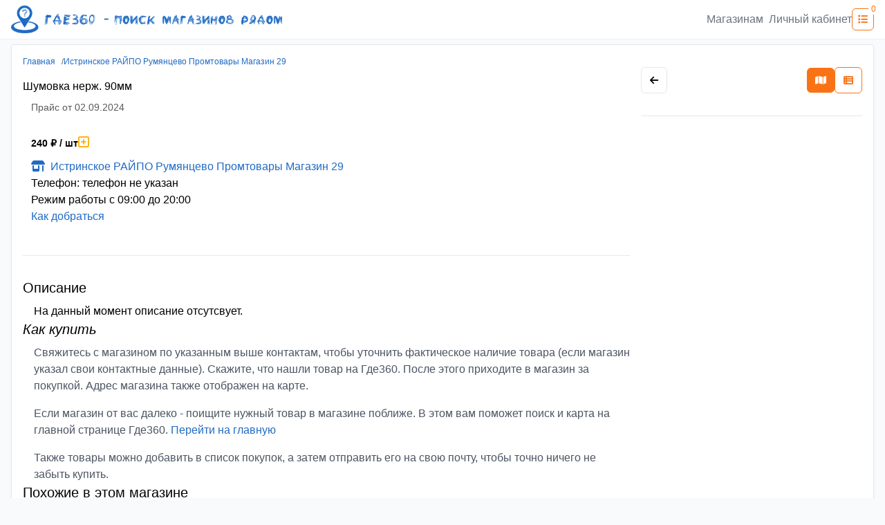

--- FILE ---
content_type: text/html; charset=utf-8
request_url: https://gde360.ru/product/rpo-istra-00000040584
body_size: 11593
content:
<!DOCTYPE html><html lang="ru"><head><meta charSet="utf-8"/><meta charSet="utf-8"/><meta name="viewport" content="width=device-width, initial-scale=1, shrink-to-fit=no"/><link rel="dns-prefetch" href="https://mc.yandex.ru"/><meta name="viewport" content="width=device-width, initial-scale=1"/><link rel="preload" as="image" href="https://mc.yandex.ru/watch/83882236"/><link rel="preload" as="image" imageSrcSet="/_next/image?url=%2Fcontent%2Fgde360_mobile.png&amp;w=128&amp;q=75 1x, /_next/image?url=%2Fcontent%2Fgde360_mobile.png&amp;w=256&amp;q=75 2x" fetchPriority="high"/><link rel="preload" as="image" imageSrcSet="/_next/image?url=%2Fcontent%2Fgde360_desktop.png&amp;w=640&amp;q=75 1x, /_next/image?url=%2Fcontent%2Fgde360_desktop.png&amp;w=828&amp;q=75 2x" fetchPriority="high"/><link rel="stylesheet" href="/_next/static/css/d8f6b7ca99c78aae.css" data-precedence="next"/><link rel="stylesheet" href="/_next/static/css/9aa59369ed939284.css" data-precedence="next"/><link rel="stylesheet" href="/_next/static/css/b3a76515451e5c97.css" data-precedence="next"/><link rel="preload" as="script" fetchPriority="low" href="/_next/static/chunks/webpack-292fdbb02149dc53.js"/><script src="/_next/static/chunks/fd9d1056-509a26b509c35486.js" async=""></script><script src="/_next/static/chunks/69-e9b870bee62a92d7.js" async=""></script><script src="/_next/static/chunks/main-app-211c41536461e7b5.js" async=""></script><script src="/_next/static/chunks/120-14bba3964bf82e3b.js" async=""></script><script src="/_next/static/chunks/665-a475fbe596d118cb.js" async=""></script><script src="/_next/static/chunks/647-cfb040ddb64cdd1c.js" async=""></script><script src="/_next/static/chunks/app/layout-0ca76c09ac970b8a.js" async=""></script><script src="/_next/static/chunks/710-f57ccc065c9a9279.js" async=""></script><script src="/_next/static/chunks/321-6abc850962873aa6.js" async=""></script><script src="/_next/static/chunks/app/product/%5BproductId%5D/page-c01d2fd4f2f12084.js" async=""></script><meta property="og:type" content="website"/><meta property="og:image" content="https://gde360.ru/content/logo_short.jpg"/><meta property="og:url" content="https://gde360.ru/"/><link rel="icon" href="/content/logo2-b.ico"/><title>Шумовка нерж. 90мм - Истринское РАЙПО Румянцево Промтовары Магазин 29 на Где360</title><meta name="description" content="Купить в Москве, Московской области Шумовка нерж. 90мм в магазине Истринское РАЙПО Румянцево Промтовары Магазин 29"/><link rel="canonical" href="https://gde360.ru/product/rpo-istra-00000040584"/><meta property="og:title" content="Шумовка нерж. 90мм - Истринское РАЙПО Румянцево Промтовары Магазин 29 на Где360"/><meta property="og:description" content="Купить в Москве, Московской области Шумовка нерж. 90мм в магазине Истринское РАЙПО Румянцево Промтовары Магазин 29"/><meta name="twitter:card" content="summary"/><meta name="twitter:title" content="Шумовка нерж. 90мм - Истринское РАЙПО Румянцево Промтовары Магазин 29 на Где360"/><meta name="twitter:description" content="Купить в Москве, Московской области Шумовка нерж. 90мм в магазине Истринское РАЙПО Румянцево Промтовары Магазин 29"/><script async="" type="text/javascript">window.baseUrl = 'https://gde360.ru'</script><script defer="" data-cfasync="false" type="text/javascript">
               (function(m,e,t,r,i,k,a){m[i]=m[i]||function(){(m[i].a=m[i].a||[]).push(arguments)};
                  m[i].l=1*new Date();k=e.createElement(t),a=e.getElementsByTagName(t)[0],k.async=1,k.src=r,a.parentNode.insertBefore(k,a)})
                  (window, document, "script", "https://mc.yandex.ru/metrika/tag.js", "ym");

                  ym(83882236, "init", {
                      clickmap:true,
                      trackLinks:true,
                      accurateTrackBounce:true,
                      webvisor:true
                  });
              </script><noscript><div><img src="https://mc.yandex.ru/watch/83882236" style="position:absolute;left:-9999px" alt=""/></div></noscript><script src="/_next/static/chunks/polyfills-c67a75d1b6f99dc8.js" noModule=""></script></head><body class="bg-[#f8fafc]"><style>#nprogress{pointer-events:none}#nprogress .bar{background:#fdc127;position:fixed;z-index:1600;top: 0;left:0;width:100%;height:3px}#nprogress .peg{display:block;position:absolute;right:0;width:100px;height:100%;box-shadow:0 0 10px #fdc127,0 0 5px #fdc127;opacity:1;-webkit-transform:rotate(3deg) translate(0px,-4px);-ms-transform:rotate(3deg) translate(0px,-4px);transform:rotate(3deg) translate(0px,-4px)}#nprogress .spinner{display:block;position:fixed;z-index:1600;top: 15px;right:15px}#nprogress .spinner-icon{width:18px;height:18px;box-sizing:border-box;border:2px solid transparent;border-top-color:#fdc127;border-left-color:#fdc127;border-radius:50%;-webkit-animation:nprogress-spinner 400ms linear infinite;animation:nprogress-spinner 400ms linear infinite}.nprogress-custom-parent{overflow:hidden;position:relative}.nprogress-custom-parent #nprogress .bar,.nprogress-custom-parent #nprogress .spinner{position:absolute}@-webkit-keyframes nprogress-spinner{0%{-webkit-transform:rotate(0deg)}100%{-webkit-transform:rotate(360deg)}}@keyframes nprogress-spinner{0%{transform:rotate(0deg)}100%{transform:rotate(360deg)}}</style><header class="h-14 bg-white shadow-sm px-4"><div class="flex items-center justify-between gap-4 h-full"><div><a class="p-0" aria-label="Лого где360" href="/"><img alt="где360 лого" fetchPriority="high" width="118" height="40" decoding="async" data-nimg="1" class="min768:hidden" style="color:transparent" srcSet="/_next/image?url=%2Fcontent%2Fgde360_mobile.png&amp;w=128&amp;q=75 1x, /_next/image?url=%2Fcontent%2Fgde360_mobile.png&amp;w=256&amp;q=75 2x" src="/_next/image?url=%2Fcontent%2Fgde360_mobile.png&amp;w=256&amp;q=75"/><img alt="где360 лого" fetchPriority="high" width="392" height="40" decoding="async" data-nimg="1" class="max768:hidden" style="color:transparent" srcSet="/_next/image?url=%2Fcontent%2Fgde360_desktop.png&amp;w=640&amp;q=75 1x, /_next/image?url=%2Fcontent%2Fgde360_desktop.png&amp;w=828&amp;q=75 2x" src="/_next/image?url=%2Fcontent%2Fgde360_desktop.png&amp;w=828&amp;q=75"/></a></div><div class="flex gap-36 items-center"><div class="max768:hidden"><ul class="flex items-center gap-4"><li><a class="p-0 a-gray" aria-label="Магазинам" href="https://info.gde360.ru/">Магазинам</a></li><li><a href="/adm" class="ml-2 a-gray" rel="noreferrer noopener" aria-label="Личный кабинет">Личный кабинет</a></li></ul></div><a title="Мой список покупок" class="group btn btn-outline-orange relative w-8 h-8 flex items-center justify-center" href="/shlist"><span><i class="fa fa-list"></i></span><span class="absolute px-1 py-0 rounded-full -right-2 -top-2 text-xs bg-white group-hover:text-white group-hover:bg-orange-500">0</span></a></div></div></header><main><div class="container-fluid container-main py-2"><div class="card"><div class="card-body"><div class="map-layout_mapLayout__Ztz1R"><div class="map-layout_gridItem__LdCcl"><div class="flex flex-col items-start"><ol class="flex flex-wrap gap-2 list-none text-xs pb-4" aria-label="breadcrumbs"><li><a aria-label="Главная" href="/">Главная</a> <!-- -->  <span class="text-muted">/</span></li><li><a aria-label="Истринское РАЙПО Румянцево Промтовары Магазин 29" href="/shop/ebb7b81d-3689-4092-96ef-47d07281c6dc">Истринское РАЙПО Румянцево Промтовары Магазин 29</a> </li></ol><div class="flex flex-col items-baseline justify-between w-full"><h1 class="card-title"><span id="shopInfo">Шумовка нерж. 90мм</span></h1><small class="mt-2 text-muted px-3"><div class="space-x-1"><span class="">Прайс от</span><span class="undefined">02.09.2024</span></div></small></div></div></div><div class="map-layout_gridItem__LdCcl"><div class="flex flex-col my-8 gap-8"><div class="flex items-center gap-6 w-full px-3"><div class="text-sm font-bold">240<!-- --> <!-- -->₽<!-- --> <!-- -->/ шт</div><button type="button" class="btn btn-empty text-yellow-550 text-lg leading-none" title="В список покупок"><small></small><i class="far fa-plus-square"></i></button></div><div class="relative rounded-md border-2 border-gray-100 p-3 min960:border-none"><small class="absolute px-2 bg-white left-8 -top-2.5 min960:hidden">МАГАЗИН</small><div><a title="Перейти в магазин Истринское РАЙПО Румянцево Промтовары Магазин 29" href="/shop/ebb7b81d-3689-4092-96ef-47d07281c6dc"><i class="fas fa-store-alt pe-2"></i>Истринское РАЙПО Румянцево Промтовары Магазин 29</a></div><div>Телефон:<!-- --> <!-- -->телефон не указан</div><div>Режим работы <!-- -->с 09:00 до 20:00</div><div><a target="_blank" rel="noreferrer noopener" href="https://yandex.ru/maps/?rtext=~55.972413,36.53998&amp;rtt=auto" aria-label="Как добраться">Как добраться</a></div></div></div><hr/><div class="mt-8 flex flex-col gap-8"><section><h2 class="font-medium text-xl ">Описание</h2><div class="ml-4 mt-2">На данный момент описание отсутсвует.</div></section><section><h2 class="font-medium text-xl italic">Как купить</h2><div class="ml-4 mt-2"><div class="text-gray-600 space-y-4"><p>Свяжитесь с магазином по указанным выше контактам, чтобы уточнить фактическое наличие товара (если магазин указал свои контактные данные). Скажите, что нашли товар на Где360. После этого приходите в магазин за покупкой. Адрес магазина также отображен на карте.</p><p>Если магазин от вас далеко - поищите нужный товар в магазине поближе. В этом вам поможет поиск и карта на главной странице Где360.<!-- --> <a alia-label="Перейти на главную" href="/">Перейти на главную</a></p><p>Также товары можно добавить в список покупок, а затем отправить его на свою почту, чтобы точно ничего не забыть купить.</p></div></div></section><section><h2 class="font-medium text-xl ">Похожие в этом магазине</h2><div class=""><!--$--><div class="border-b border-b-gray-200 last:border-b-0 flex gap-4 items-center py-4"><a target="_blank" title="" aria-label="Перейти на оригинальную страницу товара" class="text-black"><i class="fas fa-external-link-alt"></i></a><div class="flex flex-col gap-2.5"><a target="_blank" rel="noreferrer" href="/product/rpo-istra-00000114662"><div>Чайник <b>нерж</b>. &quot;Regent&quot; Promo 2,4л</div></a><div class="flex gap-6 items-center"><div class="text-sm font-bold">1905<!-- --> <!-- -->₽<!-- --> <!-- -->/ шт</div><div><button type="button" class="btn btn-empty text-yellow-550 text-lg leading-none" title="В список покупок"><small></small><i class="far fa-plus-square"></i></button></div></div></div></div><div class="border-b border-b-gray-200 last:border-b-0 flex gap-4 items-center py-4"><a target="_blank" title="" aria-label="Перейти на оригинальную страницу товара" class="text-black"><i class="fas fa-external-link-alt"></i></a><div class="flex flex-col gap-2.5"><a target="_blank" rel="noreferrer" href="/product/rpo-istra-00000114524"><div>Чайник <b>нерж</b>. &quot;AGNESS&quot; 3л (937-032)</div></a><div class="flex gap-6 items-center"><div class="text-sm font-bold">2095<!-- --> <!-- -->₽<!-- --> <!-- -->/ шт</div><div><button type="button" class="btn btn-empty text-yellow-550 text-lg leading-none" title="В список покупок"><small></small><i class="far fa-plus-square"></i></button></div></div></div></div><div class="border-b border-b-gray-200 last:border-b-0 flex gap-4 items-center py-4"><a target="_blank" title="" aria-label="Перейти на оригинальную страницу товара" class="text-black"><i class="fas fa-external-link-alt"></i></a><div class="flex flex-col gap-2.5"><a target="_blank" rel="noreferrer" href="/product/rpo-istra-00000114156"><div>Сито для муки <b>нерж</b>. 24см</div></a><div class="flex gap-6 items-center"><div class="text-sm font-bold">310<!-- --> <!-- -->₽<!-- --> <!-- -->/ шт</div><div><button type="button" class="btn btn-empty text-yellow-550 text-lg leading-none" title="В список покупок"><small></small><i class="far fa-plus-square"></i></button></div></div></div></div><div class="border-b border-b-gray-200 last:border-b-0 flex gap-4 items-center py-4"><a target="_blank" title="" aria-label="Перейти на оригинальную страницу товара" class="text-black"><i class="fas fa-external-link-alt"></i></a><div class="flex flex-col gap-2.5"><a target="_blank" rel="noreferrer" href="/product/rpo-istra-00000114093"><div><b>Шумовка</b> алюм. &quot;Scovo&quot;</div></a><div class="flex gap-6 items-center"><div class="text-sm font-bold">162<!-- --> <!-- -->₽<!-- --> <!-- -->/ шт</div><div><button type="button" class="btn btn-empty text-yellow-550 text-lg leading-none" title="В список покупок"><small></small><i class="far fa-plus-square"></i></button></div></div></div></div><div class="border-b border-b-gray-200 last:border-b-0 flex gap-4 items-center py-4"><a target="_blank" title="" aria-label="Перейти на оригинальную страницу товара" class="text-black"><i class="fas fa-external-link-alt"></i></a><div class="flex flex-col gap-2.5"><a target="_blank" rel="noreferrer" href="/product/rpo-istra-00000113752"><div>Кастрюля <b>нерж</b>. &quot;Appetite&quot; Greta 1,0л</div></a><div class="flex gap-6 items-center"><div class="text-sm font-bold">1035<!-- --> <!-- -->₽<!-- --> <!-- -->/ шт</div><div><button type="button" class="btn btn-empty text-yellow-550 text-lg leading-none" title="В список покупок"><small></small><i class="far fa-plus-square"></i></button></div></div></div></div><div class="border-b border-b-gray-200 last:border-b-0 flex gap-4 items-center py-4"><a target="_blank" title="" aria-label="Перейти на оригинальную страницу товара" class="text-black"><i class="fas fa-external-link-alt"></i></a><div class="flex flex-col gap-2.5"><a target="_blank" rel="noreferrer" href="/product/rpo-istra-00000113515"><div>Чайник <b>нерж</b>. &quot;AGNESS&quot; 2,5л (937-901)</div></a><div class="flex gap-6 items-center"><div class="text-sm font-bold">1475<!-- --> <!-- -->₽<!-- --> <!-- -->/ шт</div><div><button type="button" class="btn btn-empty text-yellow-550 text-lg leading-none" title="В список покупок"><small></small><i class="far fa-plus-square"></i></button></div></div></div></div><!--/$--></div></section></div></div><div class="map-layout_gridItem__LdCcl w-[calc(100vw_*_0.25)] min-w-[calc(100vw_*_0.25)]"><div></div></div></div></div></div></div></main><footer class="w-full bg-white p-4 border-t border-gray-200"><div class="flex items-center justify-between"><a class="btn-link-primary" aria-label="Магазинам" href="https://info.gde360.ru/">Магазинам</a><div class="flex flex-col gap-1 items-end"><div class="text-start"><a href="mailto:info@gde360.ru">info@gde360.ru</a></div><div>©ГДЕ360 - <!-- -->2026</div><span class="text-xs text-muted">v<!-- -->3.0.11</span></div></div></footer><script src="/_next/static/chunks/webpack-292fdbb02149dc53.js" async=""></script><script>(self.__next_f=self.__next_f||[]).push([0]);self.__next_f.push([2,null])</script><script>self.__next_f.push([1,"1:HL[\"/_next/static/css/d8f6b7ca99c78aae.css\",\"style\"]\n2:HL[\"/_next/static/css/9aa59369ed939284.css\",\"style\"]\n0:\"$L3\"\n"])</script><script>self.__next_f.push([1,"4:HL[\"/_next/static/css/b3a76515451e5c97.css\",\"style\"]\n"])</script><script>self.__next_f.push([1,"5:I[7690,[],\"\"]\n8:I[5613,[],\"\"]\na:I[1778,[],\"\"]\nd:I[8955,[],\"\"]\n9:[\"productId\",\"rpo-istra-00000040584\",\"d\"]\ne:[]\n"])</script><script>self.__next_f.push([1,"3:[[[\"$\",\"link\",\"0\",{\"rel\":\"stylesheet\",\"href\":\"/_next/static/css/d8f6b7ca99c78aae.css\",\"precedence\":\"next\",\"crossOrigin\":\"$undefined\"}],[\"$\",\"link\",\"1\",{\"rel\":\"stylesheet\",\"href\":\"/_next/static/css/9aa59369ed939284.css\",\"precedence\":\"next\",\"crossOrigin\":\"$undefined\"}]],[\"$\",\"$L5\",null,{\"buildId\":\"sp8oLTEqX0yyIc7K56ony\",\"assetPrefix\":\"\",\"initialCanonicalUrl\":\"/product/rpo-istra-00000040584\",\"initialTree\":[\"\",{\"children\":[\"product\",{\"children\":[[\"productId\",\"rpo-istra-00000040584\",\"d\"],{\"children\":[\"__PAGE__\",{}]}]}]},\"$undefined\",\"$undefined\",true],\"initialSeedData\":[\"\",{\"children\":[\"product\",{\"children\":[[\"productId\",\"rpo-istra-00000040584\",\"d\"],{\"children\":[\"__PAGE__\",{},[\"$L6\",\"$L7\",null]]},[\"$\",\"$L8\",null,{\"parallelRouterKey\":\"children\",\"segmentPath\":[\"children\",\"product\",\"children\",\"$9\",\"children\"],\"loading\":\"$undefined\",\"loadingStyles\":\"$undefined\",\"loadingScripts\":\"$undefined\",\"hasLoading\":false,\"error\":\"$undefined\",\"errorStyles\":\"$undefined\",\"errorScripts\":\"$undefined\",\"template\":[\"$\",\"$La\",null,{}],\"templateStyles\":\"$undefined\",\"templateScripts\":\"$undefined\",\"notFound\":\"$undefined\",\"notFoundStyles\":\"$undefined\",\"styles\":[[\"$\",\"link\",\"0\",{\"rel\":\"stylesheet\",\"href\":\"/_next/static/css/b3a76515451e5c97.css\",\"precedence\":\"next\",\"crossOrigin\":\"$undefined\"}]]}]]},[\"$\",\"$L8\",null,{\"parallelRouterKey\":\"children\",\"segmentPath\":[\"children\",\"product\",\"children\"],\"loading\":\"$undefined\",\"loadingStyles\":\"$undefined\",\"loadingScripts\":\"$undefined\",\"hasLoading\":false,\"error\":\"$undefined\",\"errorStyles\":\"$undefined\",\"errorScripts\":\"$undefined\",\"template\":[\"$\",\"$La\",null,{}],\"templateStyles\":\"$undefined\",\"templateScripts\":\"$undefined\",\"notFound\":\"$undefined\",\"notFoundStyles\":\"$undefined\",\"styles\":null}]]},[null,\"$Lb\",null]],\"initialHead\":[false,\"$Lc\"],\"globalErrorComponent\":\"$d\",\"missingSlots\":\"$We\"}]]\n"])</script><script>self.__next_f.push([1,"f:I[6974,[\"120\",\"static/chunks/120-14bba3964bf82e3b.js\",\"665\",\"static/chunks/665-a475fbe596d118cb.js\",\"647\",\"static/chunks/647-cfb040ddb64cdd1c.js\",\"185\",\"static/chunks/app/layout-0ca76c09ac970b8a.js\"],\"\"]\n10:I[5250,[\"120\",\"static/chunks/120-14bba3964bf82e3b.js\",\"710\",\"static/chunks/710-f57ccc065c9a9279.js\",\"665\",\"static/chunks/665-a475fbe596d118cb.js\",\"321\",\"static/chunks/321-6abc850962873aa6.js\",\"489\",\"static/chunks/app/product/%5BproductId%5D/page-c01d2fd4f2f12084.js\"],\"\"]\n11:I[1749,[\"120\",\"static/chunks"])</script><script>self.__next_f.push([1,"/120-14bba3964bf82e3b.js\",\"665\",\"static/chunks/665-a475fbe596d118cb.js\",\"647\",\"static/chunks/647-cfb040ddb64cdd1c.js\",\"185\",\"static/chunks/app/layout-0ca76c09ac970b8a.js\"],\"Image\"]\n12:I[9496,[\"120\",\"static/chunks/120-14bba3964bf82e3b.js\",\"665\",\"static/chunks/665-a475fbe596d118cb.js\",\"647\",\"static/chunks/647-cfb040ddb64cdd1c.js\",\"185\",\"static/chunks/app/layout-0ca76c09ac970b8a.js\"],\"ShoppingListCounter\"]\n"])</script><script>self.__next_f.push([1,"b:[\"$\",\"html\",null,{\"lang\":\"ru\",\"children\":[[\"$\",\"head\",null,{\"children\":[[\"$\",\"meta\",null,{\"charSet\":\"utf-8\"}],[\"$\",\"meta\",null,{\"name\":\"viewport\",\"content\":\"width=device-width, initial-scale=1, shrink-to-fit=no\"}],[\"$\",\"meta\",null,{\"property\":\"og:type\",\"content\":\"website\"}],[\"$\",\"meta\",null,{\"property\":\"og:image\",\"content\":\"https://gde360.ru/content/logo_short.jpg\"}],[\"$\",\"meta\",null,{\"property\":\"og:url\",\"content\":\"https://gde360.ru/\"}],[\"$\",\"link\",null,{\"rel\":\"icon\",\"href\":\"/content/logo2-b.ico\"}],[\"$\",\"script\",null,{\"async\":true,\"type\":\"text/javascript\",\"dangerouslySetInnerHTML\":{\"__html\":\"window.baseUrl = 'https://gde360.ru'\"}}],[\"$\",\"link\",null,{\"rel\":\"dns-prefetch\",\"href\":\"https://mc.yandex.ru\"}],[\"$\",\"script\",null,{\"defer\":true,\"data-cfasync\":\"false\",\"type\":\"text/javascript\",\"dangerouslySetInnerHTML\":{\"__html\":\"\\n               (function(m,e,t,r,i,k,a){m[i]=m[i]||function(){(m[i].a=m[i].a||[]).push(arguments)};\\n                  m[i].l=1*new Date();k=e.createElement(t),a=e.getElementsByTagName(t)[0],k.async=1,k.src=r,a.parentNode.insertBefore(k,a)})\\n                  (window, document, \\\"script\\\", \\\"https://mc.yandex.ru/metrika/tag.js\\\", \\\"ym\\\");\\n\\n                  ym(83882236, \\\"init\\\", {\\n                      clickmap:true,\\n                      trackLinks:true,\\n                      accurateTrackBounce:true,\\n                      webvisor:true\\n                  });\\n              \"}}],[\"$\",\"noscript\",null,{\"children\":[\"$\",\"div\",null,{\"children\":[\"$\",\"img\",null,{\"src\":\"https://mc.yandex.ru/watch/83882236\",\"style\":{\"position\":\"absolute\",\"left\":\"-9999px\"},\"alt\":\"\"}]}]}]]}],[\"$\",\"body\",null,{\"className\":\"bg-[#f8fafc]\",\"children\":[[\"$\",\"$Lf\",null,{\"color\":\"#fdc127\",\"showSpinner\":false}],[\"$\",\"header\",null,{\"className\":\"h-14 bg-white shadow-sm px-4\",\"children\":[\"$\",\"div\",null,{\"className\":\"flex items-center justify-between gap-4 h-full\",\"children\":[[\"$\",\"div\",null,{\"children\":[\"$\",\"$L10\",null,{\"href\":\"/\",\"as\":\"/\",\"className\":\"p-0\",\"aria-label\":\"Лого где360\",\"children\":[[\"$\",\"$L11\",null,{\"priority\":true,\"src\":\"/content/gde360_mobile.png\",\"width\":118,\"height\":40,\"alt\":\"где360 лого\",\"className\":\"min768:hidden\"}],[\"$\",\"$L11\",null,{\"priority\":true,\"src\":\"/content/gde360_desktop.png\",\"width\":392,\"height\":40,\"alt\":\"где360 лого\",\"className\":\"max768:hidden\"}]]}]}],[\"$\",\"div\",null,{\"className\":\"flex gap-36 items-center\",\"children\":[[\"$\",\"div\",null,{\"className\":\"max768:hidden\",\"children\":[\"$\",\"ul\",null,{\"className\":\"flex items-center gap-4\",\"children\":[[\"$\",\"li\",null,{\"children\":[\"$\",\"$L10\",null,{\"href\":\"https://info.gde360.ru/\",\"as\":\"https://info.gde360.ru/\",\"className\":\"p-0 a-gray\",\"aria-label\":\"Магазинам\",\"children\":\"Магазинам\"}]}],[\"$\",\"li\",null,{\"children\":[\"$\",\"a\",null,{\"href\":\"/adm\",\"className\":\"ml-2 a-gray\",\"rel\":\"noreferrer noopener\",\"aria-label\":\"Личный кабинет\",\"children\":\"Личный кабинет\"}]}]]}]}],[\"$\",\"$L12\",null,{}]]}]]}]}],[\"$\",\"main\",null,{\"children\":[\"$\",\"$L8\",null,{\"parallelRouterKey\":\"children\",\"segmentPath\":[\"children\"],\"loading\":\"$undefined\",\"loadingStyles\":\"$undefined\",\"loadingScripts\":\"$undefined\",\"hasLoading\":false,\"error\":\"$undefined\",\"errorStyles\":\"$undefined\",\"errorScripts\":\"$undefined\",\"template\":[\"$\",\"$La\",null,{}],\"templateStyles\":\"$undefined\",\"templateScripts\":\"$undefined\",\"notFound\":[[\"$\",\"title\",null,{\"children\":\"404: This page could not be found.\"}],[\"$\",\"div\",null,{\"style\":{\"fontFamily\":\"system-ui,\\\"Segoe UI\\\",Roboto,Helvetica,Arial,sans-serif,\\\"Apple Color Emoji\\\",\\\"Segoe UI Emoji\\\"\",\"height\":\"100vh\",\"textAlign\":\"center\",\"display\":\"flex\",\"flexDirection\":\"column\",\"alignItems\":\"center\",\"justifyContent\":\"center\"},\"children\":[\"$\",\"div\",null,{\"children\":[[\"$\",\"style\",null,{\"dangerouslySetInnerHTML\":{\"__html\":\"body{color:#000;background:#fff;margin:0}.next-error-h1{border-right:1px solid rgba(0,0,0,.3)}@media (prefers-color-scheme:dark){body{color:#fff;background:#000}.next-error-h1{border-right:1px solid rgba(255,255,255,.3)}}\"}}],[\"$\",\"h1\",null,{\"className\":\"next-error-h1\",\"style\":{\"display\":\"inline-block\",\"margin\":\"0 20px 0 0\",\"padding\":\"0 23px 0 0\",\"fontSize\":24,\"fontWeight\":500,\"verticalAlign\":\"top\",\"lineHeight\":\"49px\"},\"children\":\"404\"}],[\"$\",\"div\",null,{\"style\":{\"display\":\"inline-block\"},\"children\":[\"$\",\"h2\",null,{\"style\":{\"fontSize\":14,\"fontWeight\":400,\"lineHeight\":\"49px\",\"margin\":0},\"children\":\"This page could not be found.\"}]}]]}]}]],\"notFoundStyles\":[],\"styles\":null}]}],[\"$\",\"footer\",null,{\"className\":\"w-full bg-white p-4 border-t border-gray-200\",\"children\":[\"$\",\"div\",null,{\"className\":\"flex items-center justify-between\",\"children\":[[\"$\",\"$L10\",null,{\"href\":\"https://info.gde360.ru/\",\"as\":\"https://info.gde360.ru/\",\"className\":\"btn-link-primary\",\"aria-label\":\"Магазинам\",\"children\":\"Магазинам\"}],[\"$\",\"div\",null,{\"className\":\"flex flex-col gap-1 items-end\",\"children\":[[\"$\",\"div\",null,{\"className\":\"text-start\",\"children\":[\"$\",\"a\",null,{\"href\":\"mailto:info@gde360.ru\",\"children\":\"info@gde360.ru\"}]}],[\"$\",\"div\",null,{\"children\":[\"©ГДЕ360 - \",\"2026\"]}],[\"$\",\"span\",null,{\"className\":\"text-xs text-muted\",\"children\":[\"v\",\"3.0.11\"]}]]}]]}]}]]}]]}]\n"])</script><script>self.__next_f.push([1,"c:[[\"$\",\"meta\",\"0\",{\"name\":\"viewport\",\"content\":\"width=device-width, initial-scale=1\"}],[\"$\",\"meta\",\"1\",{\"charSet\":\"utf-8\"}],[\"$\",\"title\",\"2\",{\"children\":\"Шумовка нерж. 90мм - Истринское РАЙПО Румянцево Промтовары Магазин 29 на Где360\"}],[\"$\",\"meta\",\"3\",{\"name\":\"description\",\"content\":\"Купить в Москве, Московской области Шумовка нерж. 90мм в магазине Истринское РАЙПО Румянцево Промтовары Магазин 29\"}],[\"$\",\"link\",\"4\",{\"rel\":\"canonical\",\"href\":\"https://gde360.ru/product/rpo-istra-00000040584\"}],[\"$\",\"meta\",\"5\",{\"property\":\"og:title\",\"content\":\"Шумовка нерж. 90мм - Истринское РАЙПО Румянцево Промтовары Магазин 29 на Где360\"}],[\"$\",\"meta\",\"6\",{\"property\":\"og:description\",\"content\":\"Купить в Москве, Московской области Шумовка нерж. 90мм в магазине Истринское РАЙПО Румянцево Промтовары Магазин 29\"}],[\"$\",\"meta\",\"7\",{\"name\":\"twitter:card\",\"content\":\"summary\"}],[\"$\",\"meta\",\"8\",{\"name\":\"twitter:title\",\"content\":\"Шумовка нерж. 90мм - Истринское РАЙПО Румянцево Промтовары Магазин 29 на Где360\"}],[\"$\",\"meta\",\"9\",{\"name\":\"twitter:description\",\"content\":\"Купить в Москве, Московской области Шумовка нерж. 90мм в магазине Истринское РАЙПО Румянцево Промтовары Магазин 29\"}]]\n"])</script><script>self.__next_f.push([1,"6:null\n"])</script><script>self.__next_f.push([1,"13:I[8146,[\"120\",\"static/chunks/120-14bba3964bf82e3b.js\",\"710\",\"static/chunks/710-f57ccc065c9a9279.js\",\"665\",\"static/chunks/665-a475fbe596d118cb.js\",\"321\",\"static/chunks/321-6abc850962873aa6.js\",\"489\",\"static/chunks/app/product/%5BproductId%5D/page-c01d2fd4f2f12084.js\"],\"ProductInList\"]\n14:\"$Sreact.suspense\"\n15:I[2475,[\"120\",\"static/chunks/120-14bba3964bf82e3b.js\",\"710\",\"static/chunks/710-f57ccc065c9a9279.js\",\"665\",\"static/chunks/665-a475fbe596d118cb.js\",\"321\",\"static/chunks/321-6abc850962873aa6.js\",\"489\",\""])</script><script>self.__next_f.push([1,"static/chunks/app/product/%5BproductId%5D/page-c01d2fd4f2f12084.js\"],\"SimilarProducts\"]\n1a:I[622,[\"120\",\"static/chunks/120-14bba3964bf82e3b.js\",\"710\",\"static/chunks/710-f57ccc065c9a9279.js\",\"665\",\"static/chunks/665-a475fbe596d118cb.js\",\"321\",\"static/chunks/321-6abc850962873aa6.js\",\"489\",\"static/chunks/app/product/%5BproductId%5D/page-c01d2fd4f2f12084.js\"],\"PointsWithMap\"]\n19:{\"longitude\":36.53998,\"latitude\":55.972413}\n18:{\"id\":\"9cd83356-f90b-4c75-a4a6-015940a2a973\",\"name\":\"\",\"address\":\"Московская "])</script><script>self.__next_f.push([1,"обл.,Истринский р-н, Румянцево п., Волоколамское шоссе, 38 В\",\"operMode\":\"с 09:00 до 20:00\",\"phone\":\"\",\"location\":\"$19\"}\n17:[\"$18\"]\n16:{\"shopId\":\"ebb7b81d-3689-4092-96ef-47d07281c6dc\",\"shopName\":\"Истринское РАЙПО Румянцево Промтовары Магазин 29\",\"priceDateUtc\":\"2024-09-02T11:55:48.984Z\",\"productsCount\":6456,\"pointsOfIssue\":\"$17\",\"priceSource\":\"File\",\"description\":null}\n"])</script><script>self.__next_f.push([1,"7:[\"$\",\"div\",null,{\"className\":\"container-fluid container-main py-2\",\"children\":[\"$\",\"div\",null,{\"className\":\"card\",\"children\":[\"$\",\"div\",null,{\"className\":\"card-body\",\"children\":[\"$\",\"div\",null,{\"className\":\"map-layout_mapLayout__Ztz1R\",\"children\":[[\"$\",\"div\",null,{\"className\":\"map-layout_gridItem__LdCcl\",\"children\":[\"$\",\"div\",null,{\"className\":\"flex flex-col items-start\",\"children\":[[\"$\",\"ol\",null,{\"className\":\"flex flex-wrap gap-2 list-none text-xs pb-4\",\"aria-label\":\"breadcrumbs\",\"children\":[[\"$\",\"li\",\"1\",{\"children\":[[\"$\",\"$L10\",null,{\"href\":\"/\",\"aria-label\":\"Главная\",\"children\":\"Главная\"}],\" \",[\"  \",[\"$\",\"span\",null,{\"className\":\"text-muted\",\"children\":\"/\"}]]]}],[\"$\",\"li\",\"2\",{\"children\":[[\"$\",\"$L10\",null,{\"href\":\"/shop/ebb7b81d-3689-4092-96ef-47d07281c6dc\",\"aria-label\":\"Истринское РАЙПО Румянцево Промтовары Магазин 29\",\"children\":\"Истринское РАЙПО Румянцево Промтовары Магазин 29\"}],\" \",false]}]]}],[\"$\",\"div\",null,{\"className\":\"flex flex-col items-baseline justify-between w-full\",\"children\":[[\"$\",\"h1\",null,{\"className\":\"card-title\",\"children\":[\"$\",\"span\",null,{\"id\":\"shopInfo\",\"children\":\"Шумовка нерж. 90мм\"}]}],[\"$\",\"small\",null,{\"className\":\"mt-2 text-muted px-3\",\"children\":[\"$\",\"div\",null,{\"className\":\"space-x-1\",\"children\":[[\"$\",\"span\",null,{\"className\":\"\",\"children\":\"Прайс от\"}],[\"$\",\"span\",null,{\"className\":\"undefined\",\"children\":\"02.09.2024\"}]]}]}]]}]]}]}],[\"$\",\"div\",null,{\"className\":\"map-layout_gridItem__LdCcl\",\"children\":[[\"$\",\"div\",null,{\"className\":\"flex flex-col my-8 gap-8\",\"children\":[[\"$\",\"div\",null,{\"className\":\"flex items-center gap-6 w-full px-3\",\"children\":[[\"$\",\"div\",null,{\"className\":\"text-sm font-bold\",\"children\":[240,\" \",\"₽\",\" \",\"/ шт\"]}],[\"$\",\"$L13\",null,{\"product\":{\"shop\":{\"shopId\":\"ebb7b81d-3689-4092-96ef-47d07281c6dc\",\"shopName\":\"Истринское РАЙПО Румянцево Промтовары Магазин 29\",\"priceDateUtc\":\"2024-09-02T11:55:48.984Z\",\"productsCount\":6456,\"pointsOfIssue\":[{\"id\":\"9cd83356-f90b-4c75-a4a6-015940a2a973\",\"name\":\"\",\"address\":\"Московская обл.,Истринский р-н, Румянцево п., Волоколамское шоссе, 38 В\",\"operMode\":\"с 09:00 до 20:00\",\"phone\":\"\",\"location\":{\"longitude\":36.53998,\"latitude\":55.972413}}],\"priceSource\":\"File\",\"description\":null},\"category\":null,\"description\":\"\",\"productPrice\":240,\"productCurrency\":\"₽\",\"productUnit\":\"шт\",\"originalUrl\":null,\"shopId\":\"ebb7b81d-3689-4092-96ef-47d07281c6dc\",\"productId\":\"rpo-istra-00000040584\",\"productName\":\"Шумовка нерж. 90мм\"}}]]}],[\"$\",\"div\",null,{\"className\":\"relative rounded-md border-2 border-gray-100 p-3 min960:border-none\",\"children\":[[\"$\",\"small\",null,{\"className\":\"absolute px-2 bg-white left-8 -top-2.5 min960:hidden\",\"children\":\"МАГАЗИН\"}],[\"$\",\"div\",null,{\"children\":[\"$\",\"$L10\",null,{\"href\":\"/shops/[shopId]\",\"as\":\"/shop/ebb7b81d-3689-4092-96ef-47d07281c6dc\",\"title\":\"Перейти в магазин Истринское РАЙПО Румянцево Промтовары Магазин 29\",\"children\":[[\"$\",\"i\",null,{\"className\":\"fas fa-store-alt pe-2\"}],\"Истринское РАЙПО Румянцево Промтовары Магазин 29\"]}]}],[\"$\",\"div\",null,{\"children\":[\"Телефон:\",\" \",\"телефон не указан\"]}],[\"$\",\"div\",null,{\"children\":[\"Режим работы \",\"с 09:00 до 20:00\"]}],[\"$\",\"div\",null,{\"children\":[\"$\",\"a\",null,{\"target\":\"_blank\",\"rel\":\"noreferrer noopener\",\"href\":\"https://yandex.ru/maps/?rtext=~55.972413,36.53998\u0026rtt=auto\",\"aria-label\":\"Как добраться\",\"children\":\"Как добраться\"}]}]]}]]}],[\"$\",\"hr\",null,{}],[\"$\",\"div\",null,{\"className\":\"mt-8 flex flex-col gap-8\",\"children\":[[\"$\",\"section\",null,{\"children\":[[\"$\",\"h2\",null,{\"className\":\"font-medium text-xl \",\"children\":\"Описание\"}],[\"$\",\"div\",null,{\"className\":\"ml-4 mt-2\",\"dangerouslySetInnerHTML\":{\"__html\":\"На данный момент описание отсутсвует.\"}}]]}],[\"$\",\"section\",null,{\"children\":[[\"$\",\"h2\",null,{\"className\":\"font-medium text-xl italic\",\"children\":\"Как купить\"}],[\"$\",\"div\",null,{\"className\":\"ml-4 mt-2\",\"children\":[\"$\",\"div\",null,{\"className\":\"text-gray-600 space-y-4\",\"children\":[[\"$\",\"p\",null,{\"children\":\"Свяжитесь с магазином по указанным выше контактам, чтобы уточнить фактическое наличие товара (если магазин указал свои контактные данные). Скажите, что нашли товар на Где360. После этого приходите в магазин за покупкой. Адрес магазина также отображен на карте.\"}],[\"$\",\"p\",null,{\"children\":[\"Если магазин от вас далеко - поищите нужный товар в магазине поближе. В этом вам поможет поиск и карта на главной странице Где360.\",\" \",[\"$\",\"$L10\",null,{\"href\":\"/\",\"alia-label\":\"Перейти на главную\",\"children\":\"Перейти на главную\"}]]}],[\"$\",\"p\",null,{\"children\":\"Также товары можно добавить в список покупок, а затем отправить его на свою почту, чтобы точно ничего не забыть купить.\"}]]}]}]]}],[\"$\",\"section\",null,{\"children\":[[\"$\",\"h2\",null,{\"className\":\"font-medium text-xl \",\"children\":\"Похожие в этом магазине\"}],[\"$\",\"div\",null,{\"className\":\"\",\"children\":[\"$\",\"$14\",null,{\"fallback\":\"Подгружаю...\",\"children\":[\"$\",\"$L15\",null,{\"shop\":\"$16\",\"similarProducts\":[{\"productPrice\":1905,\"productCurrency\":\"₽\",\"productUnit\":\"шт\",\"originalUrl\":null,\"shopId\":\"ebb7b81d-3689-4092-96ef-47d07281c6dc\",\"productId\":\"rpo-istra-00000114662\",\"productName\":\"Чайник \u003cb\u003eнерж\u003c/b\u003e. \u0026quot;Regent\u0026quot; Promo 2,4л\"},{\"productPrice\":2095,\"productCurrency\":\"₽\",\"productUnit\":\"шт\",\"originalUrl\":null,\"shopId\":\"ebb7b81d-3689-4092-96ef-47d07281c6dc\",\"productId\":\"rpo-istra-00000114524\",\"productName\":\"Чайник \u003cb\u003eнерж\u003c/b\u003e. \u0026quot;AGNESS\u0026quot; 3л (937-032)\"},{\"productPrice\":310,\"productCurrency\":\"₽\",\"productUnit\":\"шт\",\"originalUrl\":null,\"shopId\":\"ebb7b81d-3689-4092-96ef-47d07281c6dc\",\"productId\":\"rpo-istra-00000114156\",\"productName\":\"Сито для муки \u003cb\u003eнерж\u003c/b\u003e. 24см\"},{\"productPrice\":162,\"productCurrency\":\"₽\",\"productUnit\":\"шт\",\"originalUrl\":null,\"shopId\":\"ebb7b81d-3689-4092-96ef-47d07281c6dc\",\"productId\":\"rpo-istra-00000114093\",\"productName\":\"\u003cb\u003eШумовка\u003c/b\u003e алюм. \u0026quot;Scovo\u0026quot;\"},{\"productPrice\":1035,\"productCurrency\":\"₽\",\"productUnit\":\"шт\",\"originalUrl\":null,\"shopId\":\"ebb7b81d-3689-4092-96ef-47d07281c6dc\",\"productId\":\"rpo-istra-00000113752\",\"productName\":\"Кастрюля \u003cb\u003eнерж\u003c/b\u003e. \u0026quot;Appetite\u0026quot; Greta 1,0л\"},{\"productPrice\":1475,\"productCurrency\":\"₽\",\"productUnit\":\"шт\",\"originalUrl\":null,\"shopId\":\"ebb7b81d-3689-4092-96ef-47d07281c6dc\",\"productId\":\"rpo-istra-00000113515\",\"productName\":\"Чайник \u003cb\u003eнерж\u003c/b\u003e. \u0026quot;AGNESS\u0026quot; 2,5л (937-901)\"}]}]}]}]]}]]}]]}],[\"$\",\"$L1a\",null,{\"classes\":\"map-layout_gridItem__LdCcl\",\"mapHeader\":\"$undefined\"}]]}]}]}]}]\n"])</script><script>self.__next_f.push([1,""])</script></body></html>

--- FILE ---
content_type: application/javascript; charset=UTF-8
request_url: https://gde360.ru/_next/static/chunks/321-6abc850962873aa6.js
body_size: 3749
content:
(self.webpackChunk_N_E=self.webpackChunk_N_E||[]).push([[321],{622:function(e,t,n){"use strict";n.r(t),n.d(t,{PointsWithMap:function(){return y}});var a,o,r=n(3827),s=n(4090),l=n(3167),c=n(5307);let i=()=>{let{pointsDict:e}=(0,c.$)(),t=(Object.values(e)||[]).map(e=>{let{id:t,name:n,address:a,operMode:o,phone:l="",shopName:c}=e;return(0,r.jsxs)(s.Fragment,{children:[(0,r.jsxs)("div",{className:"py-4",children:[(0,r.jsx)("div",{children:c}),(0,r.jsx)("div",{children:n}),(0,r.jsx)("div",{children:a}),(0,r.jsx)("div",{children:o}),(0,r.jsx)("div",{children:l})]}),(0,r.jsx)("hr",{})]},t)});return(0,r.jsx)("div",{children:t})};(a=o||(o={})).List="list",a.Map="map";let u=e=>{let{children:t,mapSize:n,onChangeMapSize:a}=e,[o,c]=(0,s.useState)("map"),u=(0,l.Z)("fas","smallMap"===n?"fa-arrow-left":"fa-arrow-right"),d=(0,l.Z)("btn","map"===o?"btn-orange":"btn-outline-orange"),p=(0,l.Z)("btn","list"===o?"btn-orange":"btn-outline-orange");return(0,r.jsxs)(r.Fragment,{children:[(0,r.jsxs)("div",{className:"flex items-center justify-between py-4 mb-4",children:[(0,r.jsx)("button",{className:"btn btn-outline-secondary",onClick:()=>{a&&a()},title:"smallMap"===n?"Увеличить карту":"Уменьшить карту",children:(0,r.jsx)("span",{children:(0,r.jsx)("i",{className:u})})}),(0,r.jsxs)("div",{className:"flex items-center gap-2",children:[(0,r.jsx)("button",{className:d,onClick:()=>c("map"),title:"Магазины на карте",children:(0,r.jsx)("span",{children:(0,r.jsx)("i",{className:"fas fa-map"})})}),(0,r.jsx)("button",{className:p,onClick:()=>c("list"),title:"Магазины списком",children:(0,r.jsx)("span",{children:(0,r.jsx)("i",{className:"fas fa-th-list"})})})]})]}),(0,r.jsx)("hr",{}),(0,r.jsx)("div",{className:"py-3 min768:max-w-[calc(100vw_*_0.4)]",children:"list"===o?(0,r.jsx)(i,{}):(0,r.jsx)(r.Fragment,{children:t})})]})};var d=n(5329),p=n(7110),m=n(2522),h=n(7907),f=n(3314),g=n.n(f),b=n(9220);let j={center:[55.76,37.64],zoom:9,controls:["zoomControl","typeSelector","rulerControl","routeButtonControl"]},x=["control.ZoomControl","control.TypeSelector","control.RulerControl","control.RouteButton","Polygon","geoObject.addon.editor","Monitor","geoQuery"],v=(0,s.memo)(e=>{let{editable:t,mapSize:n}=e,{pointsDict:a}=(0,c.$)(),{products:o}=(0,b.G)(),l=(0,s.useMemo)(()=>Object.values(a),[a]),i=(0,s.useMemo)(()=>{let e=[];for(let t of l)e.push({type:"Point",coordinates:[t.location.latitude,t.location.longitude]});return e},[l]),u=(0,s.useRef)(),d=(0,s.useRef)(null),p=(0,s.useRef)(null),f=(0,h.usePathname)(),v=(0,h.useSearchParams)().get("q"),[y,_]=(0,s.useState)(),S={type:"FeatureCollection",features:(l||[]).map((e,t)=>{let{name:n,address:a,operMode:r,location:s,shopName:l,shopId:c,phone:i}=e,{latitude:u,longitude:d}=s,p="";p=p+"~"+u+","+d;let m=v?"/shop/".concat(c,"?q=").concat(encodeURIComponent(v)):"/shop/".concat(c),h=o&&o.length>0?o.filter(t=>{var n,a;return(null===(n=t.shop)||void 0===n?void 0:n.shopId)===c&&(null===(a=t.shop)||void 0===a?void 0:a.pointsOfIssue.map(t=>t.id===e.id))}):[],f=h.length;h=f>3?h.slice(0,3):h;let g="";if(f>0){g='<div class="mt-1">Товары:</div>';for(let e=0;e<f;e++)if(h[e]){let{productName:t,productPrice:n,productCurrency:a,productUnit:o}=h[e],r=t.toString().replace(/(<([^>]+)>)/gi,"");g+='<div class="flex justify-between" title=\''.concat(r,'\'>\n                <span class="w-4/5 text-with-dots">').concat(r,'</span>\n                <span class="text-with-dots">').concat(n," ").concat(null!=a?a:"₽").concat(o?"/".concat(o):"ед.","</span>\n            </div>")}g+='<div class="mt-1 mb-2">'+(c?'<a target="_blank" rel="noreferrer" href="'.concat(m,'" target={initialText ? "_blank" : ""}>Показать больше</a><br/>'):"")+"</div>"}let b=i?i.split(",").map(e=>{let t=e.trim();return'<a href="tel:'.concat(t,'">').concat(t,"</a>")}).join(", "):"не указаны";return{type:"Feature",id:t,geometry:{type:"Point",coordinates:[u,d]},properties:{hintContent:l,balloonContentHeader:"".concat(l," ").concat(n),balloonContentBody:'<div style="line-height: 1.5;">'+(c?'<a target="_blank" rel="noreferrer" href="'.concat(m,'" target={initialText ? "_blank" : ""}>Перейти в магазин</a><br/>'):"")+"".concat(g?g+"".concat("Телефоны:"+b):"Адрес: ".concat(null!=a?a:"не указан","\n                  <br/>Режим работы: ").concat(null!=r?r:"не указан","\n                  <br/>Телефоны: ").concat(b))+'<br/><a target="_blank" rel="noreferrer" href="https://yandex.ru/maps/?rtext='+p+'&rtt=auto">Как добраться</a></div>'},options:{preset:"islands#blueDotIconWithCaption"},modules:["geoObject.addon.balloon","geoObject.addon.hint"]}})};(0,s.useEffect)(()=>{if(u.current&&d.current&&f.includes("search")){let e=u.current.geoQuery(i);(e.objects&&0===e.objects.length||e._objects&&0===e._objects.length)&&C()}},[i,f]);let C=async()=>{let e;if("/search"===f&&(e=localStorage.getItem("mapParamsSearch")),e){if(e){let{center:t,zoom:n}=JSON.parse(e);t&&n&&_(e=>({...e,center:t,zoom:n})),n&&_(e=>({...e,zoom:n}))}}else if(p.current&&d.current){let e=p.current.getBounds(),t=d.current.container.getSize();if(t&&e){let{center:n,zoom:a}=u.current.util.bounds.getCenterAndZoom(e,t),o=a;o>17&&(o=15),_(e=>({...e,center:n,zoom:o}))}}},M=(0,s.useCallback)(e=>{e&&(p.current=e,C())},[]);return(0,r.jsx)("div",{className:"".concat(g().ymapContainer," ").concat(g()["".concat(n)]),children:(0,r.jsx)(m.Yy,{preload:!0,enterprise:!1,query:{load:"util.bounds"},children:(0,r.jsx)(m.D5,{id:"yandex-map",defaultState:j,state:y,modules:x,options:{autoFitToViewport:"always",suppressMapOpenBlock:!0},width:"100%",height:"100%",instanceRef:e=>{d.current||(d.current=e)},onLoad:e=>{u.current=e;let t=document.querySelector("#yandex-map");if(t){let e=t.querySelectorAll("a");if(e){let t=[...e].find(e=>{var t;return null==e?void 0:null===(t=e.getAttribute("class"))||void 0===t?void 0:t.includes("copyright__logo")});t&&(t.setAttribute("aria-label","Yandex map logo"),t.setAttribute("href","https://yandex.ru"))}}},onBoundsChange:e=>{if(d.current){let t=e.get("newZoom"),n=e.get("newCenter");"/search"===f&&localStorage.setItem("mapParamsSearch",JSON.stringify({center:n,zoom:t}))}},children:(0,r.jsx)(m.aP,{instanceRef:M,options:{clusterize:!0,clusterDisableClickZoom:!0,gridSize:32},modules:["objectManager.addon.clustersBalloon","objectManager.addon.clustersHint","objectManager.addon.objectsBalloon","objectManager.addon.objectsHint"],features:S.features})})})})});v.displayName="MapComponent";let y=e=>{let{classes:t,mapHeader:n}=e,{ref:a,inView:o}=(0,p.YD)({triggerOnce:!0,fallbackInView:!0}),[l,c]=(0,s.useState)("smallMap");(0,s.useEffect)(()=>{let e=localStorage.getItem(d.a.MAP_SIZE);e&&c(e)},[]);let i="smallMap"===l?"w-[calc(100vw_*_0.25)]":"";return(0,r.jsxs)("div",{className:"".concat(t," ").concat(i," min-w-[calc(100vw_*_0.25)]"),children:[n&&(0,r.jsx)("div",{className:"py-2 flex justify-center font-bold",children:n}),(0,r.jsx)("div",{ref:a,children:o&&(0,r.jsx)(u,{mapSize:l,onChangeMapSize:()=>{let e="smallMap"===l?"bigMap":"smallMap";c(e),localStorage.setItem(d.a.MAP_SIZE,e)},children:(0,r.jsx)(v,{editable:!1,mapSize:l})})})]})}},4452:function(e,t,n){"use strict";n.d(t,{h:function(){return l}});var a=n(3827),o=n(9539),r=n.n(o);let s=(e,t)=>t?r()(t).format(e):r()().format(e),l=e=>{var t;let{dateFormat:n,formatTemplate:o,children:r,classes:l}=e;return(0,a.jsxs)("div",{className:"space-x-1",children:[(0,a.jsx)("span",{className:null!==(t=null==l?void 0:l.classLinkChildren)&&void 0!==t?t:"",children:r}),(0,a.jsx)("span",{className:"".concat(null==l?void 0:l.classLinkDate),children:s(o,n)})]})}},5329:function(e,t,n){"use strict";var a,o,r;n.d(t,{$:function(){return a},a:function(){return o}}),(a||(a={})).DD_MM_YYYY="DD.MM.YYYY",(r=o||(o={})).MAP_SIZE="mapSize",r.SHOPPING_LIST="shoppingList",r.SHOPPING_PRODUCTS="shoppingProducts"},9220:function(e,t,n){"use strict";n.d(t,{G:function(){return a}});let a=(0,n(2020).Ue)()(e=>({products:[],product:null,searchAfter:void 0,error:"",setShopProducts:t=>{let{products:n,searchAfter:a}=t;e({products:n,searchAfter:a})},addShopProducts:t=>{if(t.shops){let{products:n,searchAfter:a,shops:o}=t,r=n.map(e=>{let t=(o||[]).find(t=>t.shopId===e.shopId);return{...e,shop:t}});e(e=>({products:[...e.products,...r],searchAfter:a}))}else{let{products:n,searchAfter:a}=t;e(e=>({products:[...e.products,...n],searchAfter:a}))}},resetSearchAfter:()=>{e({searchAfter:void 0})},resetProducts:()=>{e({products:[]})}}))},5307:function(e,t,n){"use strict";n.d(t,{$:function(){return r}});var a=n(2020);let o=e=>{let t={};return{points:e.map(e=>{var n;return(null!==(n=e.pointsOfIssue)&&void 0!==n?n:[]).map(n=>{let a={...n,shopName:e.shopName,shopId:e.shopId};return t[a.id]=a,a})}).flat(2),pointsDict:t}},r=(0,a.Ue)()((e,t)=>({shops:[],setShops:t=>{let{points:n,pointsDict:a}=o(t);e({shops:t,points:n,pointsDict:a})},setPoints:n=>{let a={};n.forEach(e=>{a[e.id]=e}),e({points:[...t().points,...n],pointsDict:{...t().pointsDict,...a}})},resetPoints:()=>{e({points:[],pointsDict:{}})},points:[],pointsDict:{}}))},3314:function(e){e.exports={ymapContainer:"map_ymapContainer__I9KcU",smallMap:"map_smallMap__Sh13i"}},7599:function(e){e.exports={mapLayout:"map-layout_mapLayout__Ztz1R",gridItem:"map-layout_gridItem__LdCcl"}}}]);

--- FILE ---
content_type: text/x-component
request_url: https://gde360.ru/shop/ebb7b81d-3689-4092-96ef-47d07281c6dc?_rsc=1r71c
body_size: 4547
content:
3:I[5613,[],""]
5:I[1778,[],""]
4:["shopId","ebb7b81d-3689-4092-96ef-47d07281c6dc","d"]
0:["sp8oLTEqX0yyIc7K56ony",[[["",{"children":["shop",{"children":[["shopId","ebb7b81d-3689-4092-96ef-47d07281c6dc","d"],{"children":["__PAGE__",{}]}]}]},"$undefined","$undefined",true],["",{"children":["shop",{"children":[["shopId","ebb7b81d-3689-4092-96ef-47d07281c6dc","d"],{"children":["__PAGE__",{},["$L1","$L2",null]]},["$","$L3",null,{"parallelRouterKey":"children","segmentPath":["children","shop","children","$4","children"],"loading":"$undefined","loadingStyles":"$undefined","loadingScripts":"$undefined","hasLoading":false,"error":"$undefined","errorStyles":"$undefined","errorScripts":"$undefined","template":["$","$L5",null,{}],"templateStyles":"$undefined","templateScripts":"$undefined","notFound":"$undefined","notFoundStyles":"$undefined","styles":[["$","link","0",{"rel":"stylesheet","href":"/_next/static/css/b6f3db8618d71c15.css","precedence":"next","crossOrigin":"$undefined"}]]}]]},["$","$L3",null,{"parallelRouterKey":"children","segmentPath":["children","shop","children"],"loading":"$undefined","loadingStyles":"$undefined","loadingScripts":"$undefined","hasLoading":false,"error":"$undefined","errorStyles":"$undefined","errorScripts":"$undefined","template":["$","$L5",null,{}],"templateStyles":"$undefined","templateScripts":"$undefined","notFound":"$undefined","notFoundStyles":"$undefined","styles":null}]]},[null,"$L6",null]],[[["$","link","0",{"rel":"stylesheet","href":"/_next/static/css/d8f6b7ca99c78aae.css","precedence":"next","crossOrigin":"$undefined"}],["$","link","1",{"rel":"stylesheet","href":"/_next/static/css/9aa59369ed939284.css","precedence":"next","crossOrigin":"$undefined"}]],"$L7"]]]]
8:I[6974,["120","static/chunks/120-14bba3964bf82e3b.js","665","static/chunks/665-a475fbe596d118cb.js","647","static/chunks/647-cfb040ddb64cdd1c.js","185","static/chunks/app/layout-0ca76c09ac970b8a.js"],""]
9:I[5250,["120","static/chunks/120-14bba3964bf82e3b.js","710","static/chunks/710-f57ccc065c9a9279.js","665","static/chunks/665-a475fbe596d118cb.js","313","static/chunks/313-2a12d6daa134fa93.js","321","static/chunks/321-6abc850962873aa6.js","302","static/chunks/302-67957bfaff167e7a.js","79","static/chunks/app/shop/%5BshopId%5D/page-388fd6db4607e330.js"],""]
a:I[1749,["120","static/chunks/120-14bba3964bf82e3b.js","665","static/chunks/665-a475fbe596d118cb.js","647","static/chunks/647-cfb040ddb64cdd1c.js","185","static/chunks/app/layout-0ca76c09ac970b8a.js"],"Image"]
b:I[9496,["120","static/chunks/120-14bba3964bf82e3b.js","665","static/chunks/665-a475fbe596d118cb.js","647","static/chunks/647-cfb040ddb64cdd1c.js","185","static/chunks/app/layout-0ca76c09ac970b8a.js"],"ShoppingListCounter"]
6:["$","html",null,{"lang":"ru","children":[["$","head",null,{"children":[["$","meta",null,{"charSet":"utf-8"}],["$","meta",null,{"name":"viewport","content":"width=device-width, initial-scale=1, shrink-to-fit=no"}],["$","meta",null,{"property":"og:type","content":"website"}],["$","meta",null,{"property":"og:image","content":"https://gde360.ru/content/logo_short.jpg"}],["$","meta",null,{"property":"og:url","content":"https://gde360.ru/"}],["$","link",null,{"rel":"icon","href":"/content/logo2-b.ico"}],["$","script",null,{"async":true,"type":"text/javascript","dangerouslySetInnerHTML":{"__html":"window.baseUrl = 'https://gde360.ru'"}}],["$","link",null,{"rel":"dns-prefetch","href":"https://mc.yandex.ru"}],["$","script",null,{"defer":true,"data-cfasync":"false","type":"text/javascript","dangerouslySetInnerHTML":{"__html":"\n               (function(m,e,t,r,i,k,a){m[i]=m[i]||function(){(m[i].a=m[i].a||[]).push(arguments)};\n                  m[i].l=1*new Date();k=e.createElement(t),a=e.getElementsByTagName(t)[0],k.async=1,k.src=r,a.parentNode.insertBefore(k,a)})\n                  (window, document, \"script\", \"https://mc.yandex.ru/metrika/tag.js\", \"ym\");\n\n                  ym(83882236, \"init\", {\n                      clickmap:true,\n                      trackLinks:true,\n                      accurateTrackBounce:true,\n                      webvisor:true\n                  });\n              "}}],["$","noscript",null,{"children":["$","div",null,{"children":["$","img",null,{"src":"https://mc.yandex.ru/watch/83882236","style":{"position":"absolute","left":"-9999px"},"alt":""}]}]}]]}],["$","body",null,{"className":"bg-[#f8fafc]","children":[["$","$L8",null,{"color":"#fdc127","showSpinner":false}],["$","header",null,{"className":"h-14 bg-white shadow-sm px-4","children":["$","div",null,{"className":"flex items-center justify-between gap-4 h-full","children":[["$","div",null,{"children":["$","$L9",null,{"href":"/","as":"/","className":"p-0","aria-label":"Ð›Ð¾Ð³Ð¾ Ð³Ð´Ðµ360","children":[["$","$La",null,{"priority":true,"src":"/content/gde360_mobile.png","width":118,"height":40,"alt":"Ð³Ð´Ðµ360 Ð»Ð¾Ð³Ð¾","className":"min768:hidden"}],["$","$La",null,{"priority":true,"src":"/content/gde360_desktop.png","width":392,"height":40,"alt":"Ð³Ð´Ðµ360 Ð»Ð¾Ð³Ð¾","className":"max768:hidden"}]]}]}],["$","div",null,{"className":"flex gap-36 items-center","children":[["$","div",null,{"className":"max768:hidden","children":["$","ul",null,{"className":"flex items-center gap-4","children":[["$","li",null,{"children":["$","$L9",null,{"href":"https://info.gde360.ru/","as":"https://info.gde360.ru/","className":"p-0 a-gray","aria-label":"ÐœÐ°Ð³Ð°Ð·Ð¸Ð½Ð°Ð¼","children":"ÐœÐ°Ð³Ð°Ð·Ð¸Ð½Ð°Ð¼"}]}],["$","li",null,{"children":["$","a",null,{"href":"/adm","className":"ml-2 a-gray","rel":"noreferrer noopener","aria-label":"Ð›Ð¸Ñ‡Ð½Ñ‹Ð¹ ÐºÐ°Ð±Ð¸Ð½ÐµÑ‚","children":"Ð›Ð¸Ñ‡Ð½Ñ‹Ð¹ ÐºÐ°Ð±Ð¸Ð½ÐµÑ‚"}]}]]}]}],["$","$Lb",null,{}]]}]]}]}],["$","main",null,{"children":["$","$L3",null,{"parallelRouterKey":"children","segmentPath":["children"],"loading":"$undefined","loadingStyles":"$undefined","loadingScripts":"$undefined","hasLoading":false,"error":"$undefined","errorStyles":"$undefined","errorScripts":"$undefined","template":["$","$L5",null,{}],"templateStyles":"$undefined","templateScripts":"$undefined","notFound":[["$","title",null,{"children":"404: This page could not be found."}],["$","div",null,{"style":{"fontFamily":"system-ui,\"Segoe UI\",Roboto,Helvetica,Arial,sans-serif,\"Apple Color Emoji\",\"Segoe UI Emoji\"","height":"100vh","textAlign":"center","display":"flex","flexDirection":"column","alignItems":"center","justifyContent":"center"},"children":["$","div",null,{"children":[["$","style",null,{"dangerouslySetInnerHTML":{"__html":"body{color:#000;background:#fff;margin:0}.next-error-h1{border-right:1px solid rgba(0,0,0,.3)}@media (prefers-color-scheme:dark){body{color:#fff;background:#000}.next-error-h1{border-right:1px solid rgba(255,255,255,.3)}}"}}],["$","h1",null,{"className":"next-error-h1","style":{"display":"inline-block","margin":"0 20px 0 0","padding":"0 23px 0 0","fontSize":24,"fontWeight":500,"verticalAlign":"top","lineHeight":"49px"},"children":"404"}],["$","div",null,{"style":{"display":"inline-block"},"children":["$","h2",null,{"style":{"fontSize":14,"fontWeight":400,"lineHeight":"49px","margin":0},"children":"This page could not be found."}]}]]}]}]],"notFoundStyles":[],"styles":null}]}],["$","footer",null,{"className":"w-full bg-white p-4 border-t border-gray-200","children":["$","div",null,{"className":"flex items-center justify-between","children":[["$","$L9",null,{"href":"https://info.gde360.ru/","as":"https://info.gde360.ru/","className":"btn-link-primary","aria-label":"ÐœÐ°Ð³Ð°Ð·Ð¸Ð½Ð°Ð¼","children":"ÐœÐ°Ð³Ð°Ð·Ð¸Ð½Ð°Ð¼"}],["$","div",null,{"className":"flex flex-col gap-1 items-end","children":[["$","div",null,{"className":"text-start","children":["$","a",null,{"href":"mailto:info@gde360.ru","children":"info@gde360.ru"}]}],["$","div",null,{"children":["Â©Ð“Ð”Ð•360 - ","2026"]}],["$","span",null,{"className":"text-xs text-muted","children":["v","3.0.11"]}]]}]]}]}]]}]]}]
7:[["$","meta","0",{"name":"viewport","content":"width=device-width, initial-scale=1"}],["$","meta","1",{"charSet":"utf-8"}],["$","title","2",{"children":"Ð˜ÑÑ‚Ñ€Ð¸Ð½ÑÐºÐ¾Ðµ Ð ÐÐ™ÐŸÐž Ð ÑƒÐ¼ÑÐ½Ñ†ÐµÐ²Ð¾ ÐŸÑ€Ð¾Ð¼Ñ‚Ð¾Ð²Ð°Ñ€Ñ‹ ÐœÐ°Ð³Ð°Ð·Ð¸Ð½ 29 Ð½Ð° Ð“Ð´Ðµ360 - Ð¿Ð¾Ð¸ÑÐº Ñ‚Ð¾Ð²Ð°Ñ€Ð¾Ð² Ð² Ð±Ð»Ð¸Ð¶Ð°Ð¹ÑˆÐ¸Ñ… Ð¼Ð°Ð³Ð°Ð·Ð¸Ð½Ð°Ñ…"}],["$","meta","3",{"name":"description","content":"Ð˜ÑÑ‚Ñ€Ð¸Ð½ÑÐºÐ¾Ðµ Ð ÐÐ™ÐŸÐž Ð ÑƒÐ¼ÑÐ½Ñ†ÐµÐ²Ð¾ ÐŸÑ€Ð¾Ð¼Ñ‚Ð¾Ð²Ð°Ñ€Ñ‹ ÐœÐ°Ð³Ð°Ð·Ð¸Ð½ 29: Ð¾Ð·Ð½Ð°ÐºÐ¾Ð¼Ð¸Ñ‚ÑŒÑÑ Ñ Ð°ÑÑÐ¾Ñ€Ñ‚Ð¸Ð¼ÐµÐ½Ñ‚Ð¾Ð¼ Ð¼Ð°Ð³Ð°Ð·Ð¸Ð½Ð°, Ð½Ð°Ð¹Ñ‚Ð¸ Ñ‚Ð¾Ð²Ð°Ñ€Ñ‹ Ñ€ÑÐ´Ð¾Ð¼ Ð½Ð° Ð“Ð´Ðµ360 - Ð¿Ð¾Ð¸ÑÐº ÑÑ‚Ñ€Ð¾Ð¸Ñ‚ÐµÐ»ÑŒÐ½Ñ‹Ñ… Ð¼Ð°Ñ‚ÐµÑ€Ð¸Ð°Ð»Ð¾Ð², Ð¸Ð½ÑÑ‚Ñ€ÑƒÐ¼ÐµÐ½Ñ‚Ð¾Ð² Ð¸ Ñ…Ð¾Ð·Ñ‚Ð¾Ð²Ð°Ñ€Ð¾Ð² Ð² Ð¼Ð°Ð³Ð°Ð·Ð¸Ð½Ð°Ñ… Ñ€ÑÐ´Ð¾Ð¼"}],["$","link","4",{"rel":"canonical","href":"https://gde360.ru/shop/ebb7b81d-3689-4092-96ef-47d07281c6dc"}],["$","meta","5",{"property":"og:title","content":"Ð˜ÑÑ‚Ñ€Ð¸Ð½ÑÐºÐ¾Ðµ Ð ÐÐ™ÐŸÐž Ð ÑƒÐ¼ÑÐ½Ñ†ÐµÐ²Ð¾ ÐŸÑ€Ð¾Ð¼Ñ‚Ð¾Ð²Ð°Ñ€Ñ‹ ÐœÐ°Ð³Ð°Ð·Ð¸Ð½ 29 Ð½Ð° Ð“Ð´Ðµ360 - Ð¿Ð¾Ð¸ÑÐº Ñ‚Ð¾Ð²Ð°Ñ€Ð¾Ð² Ð² Ð±Ð»Ð¸Ð¶Ð°Ð¹ÑˆÐ¸Ñ… Ð¼Ð°Ð³Ð°Ð·Ð¸Ð½Ð°Ñ…"}],["$","meta","6",{"property":"og:description","content":"Ð˜ÑÑ‚Ñ€Ð¸Ð½ÑÐºÐ¾Ðµ Ð ÐÐ™ÐŸÐž Ð ÑƒÐ¼ÑÐ½Ñ†ÐµÐ²Ð¾ ÐŸÑ€Ð¾Ð¼Ñ‚Ð¾Ð²Ð°Ñ€Ñ‹ ÐœÐ°Ð³Ð°Ð·Ð¸Ð½ 29: Ð¾Ð·Ð½Ð°ÐºÐ¾Ð¼Ð¸Ñ‚ÑŒÑÑ Ñ Ð°ÑÑÐ¾Ñ€Ñ‚Ð¸Ð¼ÐµÐ½Ñ‚Ð¾Ð¼ Ð¼Ð°Ð³Ð°Ð·Ð¸Ð½Ð°, Ð½Ð°Ð¹Ñ‚Ð¸ Ñ‚Ð¾Ð²Ð°Ñ€Ñ‹ Ñ€ÑÐ´Ð¾Ð¼ Ð½Ð° Ð“Ð´Ðµ360 - Ð¿Ð¾Ð¸ÑÐº ÑÑ‚Ñ€Ð¾Ð¸Ñ‚ÐµÐ»ÑŒÐ½Ñ‹Ñ… Ð¼Ð°Ñ‚ÐµÑ€Ð¸Ð°Ð»Ð¾Ð², Ð¸Ð½ÑÑ‚Ñ€ÑƒÐ¼ÐµÐ½Ñ‚Ð¾Ð² Ð¸ Ñ…Ð¾Ð·Ñ‚Ð¾Ð²Ð°Ñ€Ð¾Ð² Ð² Ð¼Ð°Ð³Ð°Ð·Ð¸Ð½Ð°Ñ… Ñ€ÑÐ´Ð¾Ð¼"}],["$","meta","7",{"name":"twitter:card","content":"summary"}],["$","meta","8",{"name":"twitter:title","content":"Ð˜ÑÑ‚Ñ€Ð¸Ð½ÑÐºÐ¾Ðµ Ð ÐÐ™ÐŸÐž Ð ÑƒÐ¼ÑÐ½Ñ†ÐµÐ²Ð¾ ÐŸÑ€Ð¾Ð¼Ñ‚Ð¾Ð²Ð°Ñ€Ñ‹ ÐœÐ°Ð³Ð°Ð·Ð¸Ð½ 29 Ð½Ð° Ð“Ð´Ðµ360 - Ð¿Ð¾Ð¸ÑÐº Ñ‚Ð¾Ð²Ð°Ñ€Ð¾Ð² Ð² Ð±Ð»Ð¸Ð¶Ð°Ð¹ÑˆÐ¸Ñ… Ð¼Ð°Ð³Ð°Ð·Ð¸Ð½Ð°Ñ…"}],["$","meta","9",{"name":"twitter:description","content":"Ð˜ÑÑ‚Ñ€Ð¸Ð½ÑÐºÐ¾Ðµ Ð ÐÐ™ÐŸÐž Ð ÑƒÐ¼ÑÐ½Ñ†ÐµÐ²Ð¾ ÐŸÑ€Ð¾Ð¼Ñ‚Ð¾Ð²Ð°Ñ€Ñ‹ ÐœÐ°Ð³Ð°Ð·Ð¸Ð½ 29: Ð¾Ð·Ð½Ð°ÐºÐ¾Ð¼Ð¸Ñ‚ÑŒÑÑ Ñ Ð°ÑÑÐ¾Ñ€Ñ‚Ð¸Ð¼ÐµÐ½Ñ‚Ð¾Ð¼ Ð¼Ð°Ð³Ð°Ð·Ð¸Ð½Ð°, Ð½Ð°Ð¹Ñ‚Ð¸ Ñ‚Ð¾Ð²Ð°Ñ€Ñ‹ Ñ€ÑÐ´Ð¾Ð¼ Ð½Ð° Ð“Ð´Ðµ360 - Ð¿Ð¾Ð¸ÑÐº ÑÑ‚Ñ€Ð¾Ð¸Ñ‚ÐµÐ»ÑŒÐ½Ñ‹Ñ… Ð¼Ð°Ñ‚ÐµÑ€Ð¸Ð°Ð»Ð¾Ð², Ð¸Ð½ÑÑ‚Ñ€ÑƒÐ¼ÐµÐ½Ñ‚Ð¾Ð² Ð¸ Ñ…Ð¾Ð·Ñ‚Ð¾Ð²Ð°Ñ€Ð¾Ð² Ð² Ð¼Ð°Ð³Ð°Ð·Ð¸Ð½Ð°Ñ… Ñ€ÑÐ´Ð¾Ð¼"}]]
1:null
c:"$Sreact.suspense"
d:I[3284,["120","static/chunks/120-14bba3964bf82e3b.js","710","static/chunks/710-f57ccc065c9a9279.js","665","static/chunks/665-a475fbe596d118cb.js","313","static/chunks/313-2a12d6daa134fa93.js","321","static/chunks/321-6abc850962873aa6.js","302","static/chunks/302-67957bfaff167e7a.js","79","static/chunks/app/shop/%5BshopId%5D/page-388fd6db4607e330.js"],"SearchAutocomplete"]
e:I[9843,["120","static/chunks/120-14bba3964bf82e3b.js","710","static/chunks/710-f57ccc065c9a9279.js","665","static/chunks/665-a475fbe596d118cb.js","313","static/chunks/313-2a12d6daa134fa93.js","321","static/chunks/321-6abc850962873aa6.js","302","static/chunks/302-67957bfaff167e7a.js","79","static/chunks/app/shop/%5BshopId%5D/page-388fd6db4607e330.js"],"ShopProducts"]
f:I[622,["120","static/chunks/120-14bba3964bf82e3b.js","710","static/chunks/710-f57ccc065c9a9279.js","665","static/chunks/665-a475fbe596d118cb.js","313","static/chunks/313-2a12d6daa134fa93.js","321","static/chunks/321-6abc850962873aa6.js","302","static/chunks/302-67957bfaff167e7a.js","79","static/chunks/app/shop/%5BshopId%5D/page-388fd6db4607e330.js"],"PointsWithMap"]
2:["$","div",null,{"className":"container-fluid container-main py-2","children":["$","div",null,{"className":"card","children":["$","div",null,{"className":"card-body","children":["$","div",null,{"className":"map-layout_mapLayout__Ztz1R","children":[["$","div",null,{"className":"map-layout_gridItem__LdCcl","children":[["$","div",null,{"className":"flex flex-col items-start","children":[["$","ol",null,{"className":"flex flex-wrap gap-2 list-none text-xs pb-4","aria-label":"breadcrumbs","children":[["$","li","1",{"children":[["$","$L9",null,{"href":"/","aria-label":"Ð“Ð»Ð°Ð²Ð½Ð°Ñ","children":"Ð“Ð»Ð°Ð²Ð½Ð°Ñ"}]," ",["Â Â ",["$","span",null,{"className":"text-muted","children":"/"}]]]}],["$","li","2",{"children":["$","span",null,{"className":"text-muted","children":"Ð˜ÑÑ‚Ñ€Ð¸Ð½ÑÐºÐ¾Ðµ Ð ÐÐ™ÐŸÐž Ð ÑƒÐ¼ÑÐ½Ñ†ÐµÐ²Ð¾ ÐŸÑ€Ð¾Ð¼Ñ‚Ð¾Ð²Ð°Ñ€Ñ‹ ÐœÐ°Ð³Ð°Ð·Ð¸Ð½ 29"}]}]]}],["$","div",null,{"className":"flex gap-4 items-baseline","children":[["$","i",null,{"className":"fas fa-store-alt"}],["$","div",null,{"children":[["$","h1",null,{"className":"card-title shop-header","children":"Ð˜ÑÑ‚Ñ€Ð¸Ð½ÑÐºÐ¾Ðµ Ð ÐÐ™ÐŸÐž Ð ÑƒÐ¼ÑÐ½Ñ†ÐµÐ²Ð¾ ÐŸÑ€Ð¾Ð¼Ñ‚Ð¾Ð²Ð°Ñ€Ñ‹ ÐœÐ°Ð³Ð°Ð·Ð¸Ð½ 29"}],["$","small",null,{"className":"mt-2 text-muted","children":["$","div",null,{"className":"space-x-1","children":[["$","span",null,{"className":"pl-1","children":"ÐŸÑ€Ð°Ð¹Ñ Ð¾Ñ‚"}],["$","span",null,{"className":"undefined","children":"02.09.2024"}]]}]}],["$","div",null,{"className":"flex flex-col py-4","children":["$undefined",["$","small",null,{"children":["ÐÐ´Ñ€ÐµÑ: ","ÐœÐ¾ÑÐºÐ¾Ð²ÑÐºÐ°Ñ Ð¾Ð±Ð».,Ð˜ÑÑ‚Ñ€Ð¸Ð½ÑÐºÐ¸Ð¹ Ñ€-Ð½, Ð ÑƒÐ¼ÑÐ½Ñ†ÐµÐ²Ð¾ Ð¿., Ð’Ð¾Ð»Ð¾ÐºÐ¾Ð»Ð°Ð¼ÑÐºÐ¾Ðµ ÑˆÐ¾ÑÑÐµ, 38 Ð’"]}],["$","small",null,{"children":["Ð ÐµÐ¶Ð¸Ð¼ Ñ€Ð°Ð±Ð¾Ñ‚Ñ‹: ","Ñ 09:00 Ð´Ð¾ 20:00"]}]]}]]}]]}]]}],["$","div",null,{"className":"flex-col py-4","children":[["$","div",null,{"className":"flex w-full","children":["$","$c",null,{"children":["$","$Ld",null,{"searchPlaceholder":"ÐŸÐ¾Ð¸ÑÐº Ñ‚Ð¾Ð²Ð°Ñ€Ð¾Ð² Ð² Ð˜ÑÑ‚Ñ€Ð¸Ð½ÑÐºÐ¾Ðµ Ð ÐÐ™ÐŸÐž Ð ÑƒÐ¼ÑÐ½Ñ†ÐµÐ²Ð¾ ÐŸÑ€Ð¾Ð¼Ñ‚Ð¾Ð²Ð°Ñ€Ñ‹ ÐœÐ°Ð³Ð°Ð·Ð¸Ð½ 29"}]}]}],["$","small",null,{"className":"pt-4 text-muted text-start w-full","children":"Ð’Ð¾ÑÐ¿Ð¾Ð»ÑŒÐ·ÑƒÐ¹Ñ‚ÐµÑÑŒ ÑÑ‚Ñ€Ð¾ÐºÐ¾Ð¹ Ð¿Ð¾Ð¸ÑÐºÐ° Ñ‚Ð¾Ð²Ð°Ñ€Ð¾Ð² Ð² Ð¼Ð°Ð³Ð°Ð·Ð¸Ð½Ðµ Ð¸ Ð¼Ñ‹ Ð¿Ð¾ÐºÐ°Ð¶ÐµÐ¼, ÐµÑÑ‚ÑŒ Ð»Ð¸ Ð² Ð½ÐµÐ¼ Ñ‚Ð¾, Ñ‡Ñ‚Ð¾ Ð²Ñ‹ Ð¸Ñ‰ÐµÑ‚Ðµ."}]]}]]}],["$","div",null,{"className":"map-layout_gridItem__LdCcl","children":["$","div",null,{"className":"pt-3","children":[null,["$","$c",null,{"fallback":"ÐŸÐ¾Ð´Ð³Ñ€ÑƒÐ¶Ð°ÑŽ...","children":["$","$Le",null,{"shop":{"productsFirstPage":{"products":[{"productPrice":191,"productCurrency":"â‚½","productUnit":"ÑˆÑ‚","originalUrl":null,"shopId":"ebb7b81d-3689-4092-96ef-47d07281c6dc","productId":"rpo-istra-00000000191","productName":"ÐšÑ€ÑƒÐ¶ÐºÐ° Ñ„Ð°Ñ€Ñ„Ð¾Ñ€Ð¾Ð²Ð°Ñ \"Ð¡Ð¸Ñ€ÐµÐ½ÑŒ\" 400Ð¼Ð»"},{"productPrice":5755,"productCurrency":"â‚½","productUnit":"ÑˆÑ‚","originalUrl":null,"shopId":"ebb7b81d-3689-4092-96ef-47d07281c6dc","productId":"rpo-istra-00000000765","productName":"Ð¡Ð°Ð¼Ð¾Ð²Ð°Ñ€ \"Ð”Ð¾Ð±Ñ€Ñ‹Ð½Ñ DO-415\" Ð“Ð¶ÐµÐ»ÑŒ 4Ð»"},{"productPrice":580,"productCurrency":"â‚½","productUnit":"ÑˆÑ‚","originalUrl":null,"shopId":"ebb7b81d-3689-4092-96ef-47d07281c6dc","productId":"rpo-istra-00000000833","productName":"ÐÐ°Ð±Ð¾Ñ€ ÑÑ‚Ð°ÐºÐ°Ð½Ð¾Ð² \"Ð¢Ñ€Ð¸ÑƒÐ¼Ñ„\" 320Ð¼Ð»"},{"productPrice":460,"productCurrency":"â‚½","productUnit":"ÑˆÑ‚","originalUrl":null,"shopId":"ebb7b81d-3689-4092-96ef-47d07281c6dc","productId":"rpo-istra-00000000835","productName":"ÐÐ°Ð±Ð¾Ñ€ ÑÑ‚Ð°ÐºÐ°Ð½Ð¾Ð² \"Ð’Ð°Ð»ÑŒÑ\" 290Ð¼Ð»/6ÑˆÑ‚"},{"productPrice":262,"productCurrency":"â‚½","productUnit":"ÑˆÑ‚","originalUrl":null,"shopId":"ebb7b81d-3689-4092-96ef-47d07281c6dc","productId":"rpo-istra-00000000872","productName":"ÐŸÐµÐ»ÑŒÐ¼ÐµÐ½Ð½Ð¸Ñ†Ð° Ð°Ð»ÑŽÐ¼. 24,5ÑÐ¼"},{"productPrice":210,"productCurrency":"â‚½","productUnit":"ÑˆÑ‚","originalUrl":null,"shopId":"ebb7b81d-3689-4092-96ef-47d07281c6dc","productId":"rpo-istra-00000000886","productName":"ÐÐ¾Ð¶-ÑˆÑ‚Ð¾Ð¿Ð¾Ñ€ Ð¾Ñ„Ð¸Ñ†Ð¸Ð°Ð½Ñ‚Ð° Ð½ÐµÑ€Ð¶."},{"productPrice":1110,"productCurrency":"â‚½","productUnit":"ÑˆÑ‚","originalUrl":null,"shopId":"ebb7b81d-3689-4092-96ef-47d07281c6dc","productId":"rpo-istra-00000001015","productName":"Ð¡ÐºÐ¾Ð²Ð¾Ñ€Ð¾Ð´Ð° \"Scovo\" 26ÑÐ¼"},{"productPrice":1020,"productCurrency":"â‚½","productUnit":"ÑˆÑ‚","originalUrl":null,"shopId":"ebb7b81d-3689-4092-96ef-47d07281c6dc","productId":"rpo-istra-00000001024","productName":"ÐšÐ°ÑÑ‚Ñ€ÑŽÐ»Ñ  Ð°Ð»Ð»ÑŽÐ¼. \"ÐšÐ»Ð°ÑÑÐ¸ÐºÐ°\" 6Ð» 14060"},{"productPrice":530,"productCurrency":"â‚½","productUnit":"ÑˆÑ‚","originalUrl":null,"shopId":"ebb7b81d-3689-4092-96ef-47d07281c6dc","productId":"rpo-istra-00000001026","productName":"ÐšÐ°ÑÑ‚Ñ€ÑŽÐ»Ñ Ð°Ð»Ð»ÑŽÐ¼. 1,7Ð» 1017"},{"productPrice":277,"productCurrency":"â‚½","productUnit":"ÑˆÑ‚","originalUrl":null,"shopId":"ebb7b81d-3689-4092-96ef-47d07281c6dc","productId":"rpo-istra-00000001063","productName":"Ð¨Ð°Ð¼Ð¿ÑƒÐ½ÑŒ \"GLISS KUR\" Ð² Ð°ÑÑÐ¾Ñ€Ñ‚Ð¸Ð¼ÐµÐ½Ñ‚Ðµ 250Ð¼Ð»"},{"productPrice":96,"productCurrency":"â‚½","productUnit":"ÑˆÑ‚","originalUrl":null,"shopId":"ebb7b81d-3689-4092-96ef-47d07281c6dc","productId":"rpo-istra-00000001183","productName":"ÐšÑ€ÐµÐ¼ Ð´ÐµÑ‚ÑÐºÐ¸Ð¹ \"ÐÐ»Ð¸ÑÐ°\" 40 Ð³"},{"productPrice":230,"productCurrency":"â‚½","productUnit":"ÑˆÑ‚","originalUrl":null,"shopId":"ebb7b81d-3689-4092-96ef-47d07281c6dc","productId":"rpo-istra-00000001204","productName":"Ð“ÐµÐ»ÑŒ-ÐºÑ€ÐµÐ¼ Ð´Ð»Ñ Ð´ÑƒÑˆÐ° \"Palmolive\" Ñ€Ð¾ÑÐºÐ¾ÑˆÐ½Ð°Ñ Ð¼ÑÐ³ÐºÐ¾ÑÑ‚ÑŒ 250Ð¼Ð»"},{"productPrice":48,"productCurrency":"â‚½","productUnit":"ÑˆÑ‚","originalUrl":null,"shopId":"ebb7b81d-3689-4092-96ef-47d07281c6dc","productId":"rpo-istra-00000001235","productName":"ÐœÑ‹Ð»Ð¾ Ñ‚ÑƒÐ°Ð»ÐµÑ‚Ð½Ð¾Ðµ \"Ð”ÐµÑ‚ÑÐºÐ¾Ðµ\" Ñ Ñ‚Ñ€Ð°Ð²Ð°Ð¼Ð¸ Ð² Ð°ÑÑ. 90Ð³"},{"productPrice":46,"productCurrency":"â‚½","productUnit":"ÑˆÑ‚","originalUrl":null,"shopId":"ebb7b81d-3689-4092-96ef-47d07281c6dc","productId":"rpo-istra-00000001239","productName":"ÐœÑ‹Ð»Ð¾ Ñ‚ÑƒÐ°Ð»ÐµÑ‚Ð½Ð¾Ðµ \"Ð¦Ð²ÐµÑ‚Ñ‹ Ð»ÑŽÐ±Ð²Ð¸\" 90Ð³"},{"productPrice":200,"productCurrency":"â‚½","productUnit":"ÑˆÑ‚","originalUrl":null,"shopId":"ebb7b81d-3689-4092-96ef-47d07281c6dc","productId":"rpo-istra-00000001266","productName":"Ð¡Ñ‚Ð°Ð½ÐºÐ¸ \"Gillette\" Ð¾Ð´Ð½Ð¾Ñ€Ð°Ð·Ð¾Ð²Ñ‹Ðµ 5ÑˆÑ‚"},{"productPrice":229,"productCurrency":"â‚½","productUnit":"ÑˆÑ‚","originalUrl":null,"shopId":"ebb7b81d-3689-4092-96ef-47d07281c6dc","productId":"rpo-istra-00000001314","productName":"ÐŸÑ€Ð¾ÐºÐ»Ð°Ð´ÐºÐ¸ \"Always ultra\" Ð»Ð°Ð¹Ñ‚/Ð½Ð¾Ñ€Ð¼Ð°Ð» 10ÑˆÑ‚"},{"productPrice":124,"productCurrency":"â‚½","productUnit":"ÑˆÑ‚","originalUrl":null,"shopId":"ebb7b81d-3689-4092-96ef-47d07281c6dc","productId":"rpo-istra-00000001353","productName":"Ð‘ÑƒÐ¼Ð°Ð³Ð° Ñ‚ÑƒÐ°Ð»ÐµÑ‚Ð½Ð°Ñ \"Zewa Ð¿Ð»ÑŽÑ\" Ð±ÐµÐ»Ð°Ñ 4ÑˆÑ‚"},{"productPrice":40,"productCurrency":"â‚½","productUnit":"ÑˆÑ‚","originalUrl":null,"shopId":"ebb7b81d-3689-4092-96ef-47d07281c6dc","productId":"rpo-istra-00000001366","productName":"Ð¡Ð°Ð»Ñ„ÐµÑ‚ÐºÐ¸ Ð±ÑƒÐ¼Ð°Ð¶Ð½Ñ‹Ðµ \"ÐœÑÐ³ÐºÐ¸Ð¹ Ð·Ð½Ð°Ðº\" 24*24 100ÑˆÑ‚"},{"productPrice":226,"productCurrency":"â‚½","productUnit":"ÑˆÑ‚","originalUrl":null,"shopId":"ebb7b81d-3689-4092-96ef-47d07281c6dc","productId":"rpo-istra-00000001375","productName":"ÐšÑ€ÐµÐ¼-ÐºÑ€Ð°ÑÐºÐ° Ð´Ð»Ñ Ð²Ð¾Ð»Ð¾Ñ \"Palette\" G3 Ð·Ð¾Ð»Ð¾Ñ‚Ð¸ÑÑ‚Ñ‹Ð¹ Ñ‚Ñ€ÑŽÑ„ÐµÐ»ÑŒ"},{"productPrice":206,"productCurrency":"â‚½","productUnit":"ÑˆÑ‚","originalUrl":null,"shopId":"ebb7b81d-3689-4092-96ef-47d07281c6dc","productId":"rpo-istra-00000001376","productName":"ÐšÑ€ÐµÐ¼-ÐºÑ€Ð°ÑÐºÐ° Ð´Ð»Ñ Ð²Ð¾Ð»Ð¾Ñ \"Palette\" N1 Ñ‡ÐµÑ€Ð½Ñ‹Ð¹"}],"pageSize":20,"searchAfter":"rpo-istra-00000001376"},"shopId":"ebb7b81d-3689-4092-96ef-47d07281c6dc","shopName":"Ð˜ÑÑ‚Ñ€Ð¸Ð½ÑÐºÐ¾Ðµ Ð ÐÐ™ÐŸÐž Ð ÑƒÐ¼ÑÐ½Ñ†ÐµÐ²Ð¾ ÐŸÑ€Ð¾Ð¼Ñ‚Ð¾Ð²Ð°Ñ€Ñ‹ ÐœÐ°Ð³Ð°Ð·Ð¸Ð½ 29","priceDateUtc":"2024-09-02T11:55:48.984Z","productsCount":6456,"pointsOfIssue":[{"id":"9cd83356-f90b-4c75-a4a6-015940a2a973","name":"","address":"ÐœÐ¾ÑÐºÐ¾Ð²ÑÐºÐ°Ñ Ð¾Ð±Ð».,Ð˜ÑÑ‚Ñ€Ð¸Ð½ÑÐºÐ¸Ð¹ Ñ€-Ð½, Ð ÑƒÐ¼ÑÐ½Ñ†ÐµÐ²Ð¾ Ð¿., Ð’Ð¾Ð»Ð¾ÐºÐ¾Ð»Ð°Ð¼ÑÐºÐ¾Ðµ ÑˆÐ¾ÑÑÐµ, 38 Ð’","operMode":"Ñ 09:00 Ð´Ð¾ 20:00","phone":"","location":{"longitude":36.53998,"latitude":55.972413}}],"priceSource":"File","description":null}}]}]]}]}],["$","$Lf",null,{"classes":"map-layout_gridItem__LdCcl","mapHeader":"$undefined"}]]}]}]}]}]


--- FILE ---
content_type: application/javascript; charset=UTF-8
request_url: https://gde360.ru/_next/static/chunks/app/layout-0ca76c09ac970b8a.js
body_size: 1323
content:
(self.webpackChunk_N_E=self.webpackChunk_N_E||[]).push([[185],{6265:function(t,e,s){Promise.resolve().then(s.t.bind(s,8178,23)),Promise.resolve().then(s.t.bind(s,1749,23)),Promise.resolve().then(s.t.bind(s,5250,23)),Promise.resolve().then(s.t.bind(s,6974,23)),Promise.resolve().then(s.bind(s,9496)),Promise.resolve().then(s.t.bind(s,1359,23)),Promise.resolve().then(s.t.bind(s,1453,23))},9496:function(t,e,s){"use strict";s.r(e),s.d(e,{ShoppingListCounter:function(){return l}});var n=s(3827),o=s(4090),r=s(8792),i=s(7249);let l=()=>{let{shoppingProducts:t}=(0,i.O)(),[e,s]=(0,o.useState)(0);return(0,o.useEffect)(()=>{let e=Object.keys(t).length;s(e<99?e:"99..")},[t]),(0,n.jsxs)(r.default,{href:"/shlist",title:"Мой список покупок",className:"group btn btn-outline-orange relative w-8 h-8 flex items-center justify-center",children:[(0,n.jsx)("span",{children:(0,n.jsx)("i",{className:"fa fa-list"})}),(0,n.jsx)("span",{className:"absolute px-1 py-0 rounded-full -right-2 -top-2 text-xs bg-white group-hover:text-white group-hover:bg-orange-500",children:e})]})}},5329:function(t,e,s){"use strict";var n,o,r;s.d(e,{$:function(){return n},a:function(){return o}}),(n||(n={})).DD_MM_YYYY="DD.MM.YYYY",(r=o||(o={})).MAP_SIZE="mapSize",r.SHOPPING_LIST="shoppingList",r.SHOPPING_PRODUCTS="shoppingProducts"},7249:function(t,e,s){"use strict";s.d(e,{O:function(){return p}});var n=s(2020),o=s(9665),r=s.n(o),i=s(5329);let l=t=>{{var e;let s=null===(e=localStorage)||void 0===e?void 0:e.getItem(t);if(s)return JSON.parse(s)}},u=(t,e)=>{var s;return null===(s=localStorage)||void 0===s?void 0:s.setItem(t,JSON.stringify(e))},p=(0,n.Ue)()((t,e)=>{var s,n;return{profile:void 0,shlist:null!==(s=l(i.a.SHOPPING_LIST))&&void 0!==s?s:{shops:[],name:"default"},shoppingProducts:null!==(n=l(i.a.SHOPPING_PRODUCTS))&&void 0!==n?n:{},error:"",resetShoppingList:()=>{let e={shops:[],name:"default"},s={};u(i.a.SHOPPING_LIST,e),u(i.a.SHOPPING_PRODUCTS,s),t({shlist:e,shoppingProducts:s})},addToShoppingList:e=>{t(t=>{var s,n,o;let{product:l,shop:p,quantity:d}=e,h=r()(t.shlist),a=r()(t.shoppingProducts),c=null==h?void 0:null===(s=h.shops)||void 0===s?void 0:s.find(t=>t.shopId===p.shopId);return c?(c.products||(c.products=[]),null===(n=c.products)||void 0===n||n.push({...l,quantity:d})):(p.products=[{...l,quantity:d}],null==h||null===(o=h.shops)||void 0===o||o.push(p)),a[l.productId]=d,u(i.a.SHOPPING_LIST,h),u(i.a.SHOPPING_PRODUCTS,a),{shlist:h,shoppingProducts:a}})},getFromShoppingList:()=>{localStorage.getItem(i.a.SHOPPING_LIST)},changeShoppingListItem:function(s,n){let o=arguments.length>2&&void 0!==arguments[2]?arguments[2]:1;t(t=>{let l=r()(e().shlist);if(!l)return{...t};let{productId:p}=s;if(0===o){let e=r()(t.shoppingProducts),s=l.shops.findIndex(t=>t.shopId===n);if(!(s>-1))return{...t};{let n=l.shops[s];return n&&n.products&&(n.products=n.products.filter(t=>t.productId!==p),delete e[p],0===n.products.length&&l.shops.splice(s,1)),u(i.a.SHOPPING_LIST,l),u(i.a.SHOPPING_PRODUCTS,e),{...t,shlist:l,shoppingProducts:e}}}{let n=r()(e().shoppingProducts);return n[s.productId]=o,u(i.a.SHOPPING_PRODUCTS,n),{...t,shoppingProducts:n}}})}}})},1359:function(){},1453:function(){}},function(t){t.O(0,[120,665,647,971,69,744],function(){return t(t.s=6265)}),_N_E=t.O()}]);